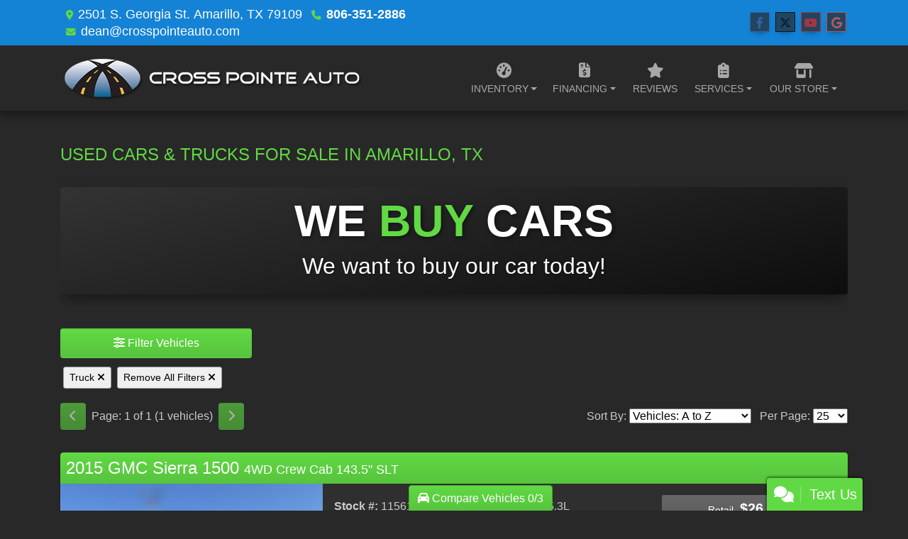

--- FILE ---
content_type: text/plain
request_url: https://metrics.psmmarketing.com/?ci=js/3.12.6&q=8SMYTmlRdqyGTGMYPwF5
body_size: 754
content:
ÖÙãPVÂ–À/cËU¿é)S3Gìmí°ùBæ]"XT¤×Æ@H‰_Qè§­íðYÉ±…OdËTt>3ƒxŽ+.”Ø¦±/k„qÊÚ"t”b¸^1,ú!çjw~Å¶{è2:‘j„_Ø¢ÉéåÝXyt¦íÐ9NVÐ0×²âb[Ãc˜õ£MVœ0Ü§æ vKGŸ%Û¨å
`< éx¬úòl	Év˜ó¤JlC„{‰õ¾M'Ås™ù¿WlC„vŒä±tVÐ{žù¤V<-Íwƒ²ê2ï*£ 	KÃy™Ó¦&M÷xÛÃãj8/'çV¥ä™^#’u¸Õ¦l61!–V»é»]
!ê^Ž¢âA!Î]¦çèR>_ÖB¡Á w!ÂwÞÝ¦*Þu¢à“z, 9ËQ¿Èå`*5îP‹õäb[Ãa˜ü¤tVÅ}ƒö¹]+Ã0×ëòK+Õ{‚þòlEˆ#Ï¼òJ-Ã0× þ vX„ˆä±tVÐwŸã¹V [N„dÜ¾ázJEŸ9Üôµ}LL„oÁ²£L>	Ãˆþ¤X< =ÂaÏª«&Î@ˆó±U"[NÝ0›ù£P:à}˜þ´tÓwÁ²¦P= É`¤ôòl	áX‹À”|xü%•ú˜9å'²ø¢3UVÕfŒþ´X<VœiÏó¿W(Ã|Žõò5[Ãd„ã¹V [N„dÜ¾áb[Å}Ÿõò~WMžoÁ²¦P= É`«ÿ¥W*[NÒ`˜õü8Ïf‚â™]lCVÈ$Þ£™Q?)&Êz©â³c8IÇSÏí­lÕ{™ÿ¢!Â0×ä¢L+UVÐ{žù¤V<0„(Ïþæ
}0×B¿ü¸}<.Ð"ñ‘3	Ûo

--- FILE ---
content_type: text/plain
request_url: https://www.google-analytics.com/j/collect?v=1&_v=j102&a=160051425&t=pageview&_s=1&dl=https%3A%2F%2Fcrosspointeauto.com%2Fnewandusedcars%3Fclearall%3D1%26type%3DTruck&ul=en-us%40posix&dt=Used%20Cars%20for%20Sale%20Amarillo%20TX%2079109%20Cross%20Pointe%20Auto&sr=1280x720&vp=1280x720&_u=AACAAEABAAAAACAAI~&jid=&gjid=&cid=850177414.1769823972&tid=UA-170534850-1&_gid=1842488167.1769823972&_slc=1&z=1878135894
body_size: -835
content:
2,cG-W4E2KXQCX5

--- FILE ---
content_type: text/plain
request_url: https://www.google-analytics.com/j/collect?v=1&_v=j102&a=1972620528&t=pageview&_s=1&dl=https%3A%2F%2Fcrosspointeauto.com%2Fnewandusedcars%3Fclearall%3D1%26type%3DTruck&ul=en-us%40posix&dt=Used%20Cars%20for%20Sale%20Amarillo%20TX%2079109%20Cross%20Pointe%20Auto&sr=1280x720&vp=1280x720&_u=IADAAEABAAAAACAAI~&jid=2110174941&gjid=742632008&cid=850177414.1769823972&tid=UA-170534850-1&_gid=1842488167.1769823972&_r=1&_slc=1&z=1683167079
body_size: -569
content:
2,cG-W4E2KXQCX5

--- FILE ---
content_type: text/plain; charset=utf-8
request_url: https://metrics.psmmarketing.com/h1Wrq2/eC3TG6q/rJdp?q=8SMYTmlRdqyGTGMYPwF5
body_size: -58
content:
1KCmM5p1iNYWZb/7OOYhFkq92vvZmhRYGTZ1dUrDFcX0Z4QfcBAmFMzuHKo7+2SLOgFnqQrgMAt/5IrNApHo+xIB7o0beQ==

--- FILE ---
content_type: text/plain; charset=utf-8
request_url: https://metrics.psmmarketing.com/h1Wrq2/eC3TG6q/rJdp?q=8SMYTmlRdqyGTGMYPwF5
body_size: -58
content:
oWljy5zeBmHfVW2ZJZgyKoHUuXR5gSD+xkogcNnpXcQ1dfLj/S9qu+mC2caf370aqtd818wOOOD102CmsU3An1HoDPliuZI=